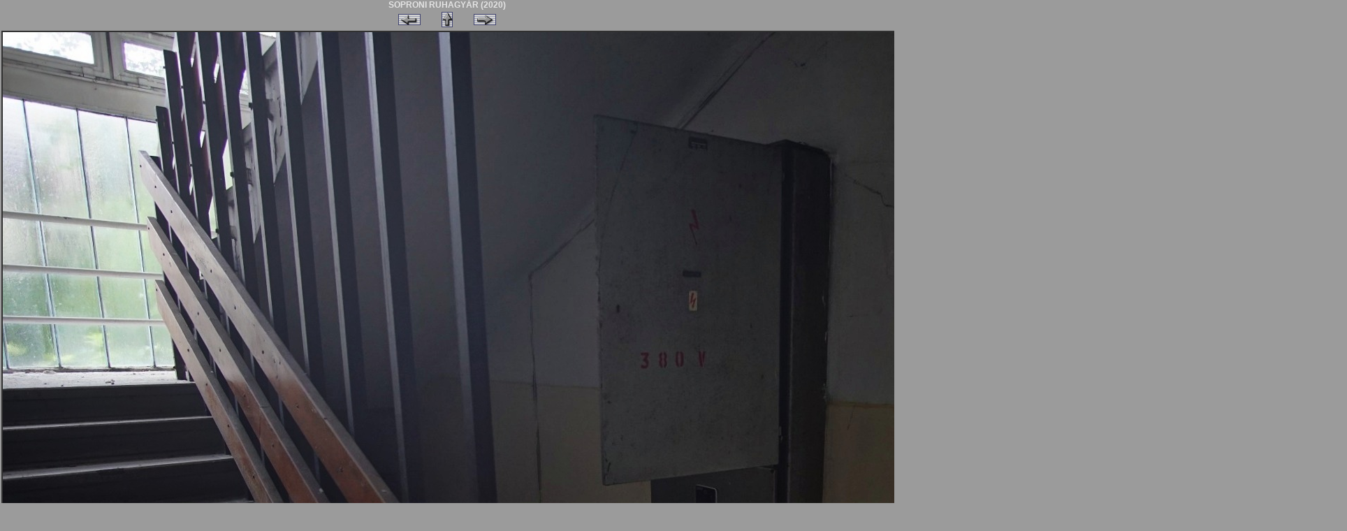

--- FILE ---
content_type: text/html; charset=iso-8859-2
request_url: http://bco.gportal.hu/picview.php?prt=229946&gid=3000085&index=37
body_size: 1341
content:
<html>
<head>
<title>SOPRONI RUHAGYÁR (2020)  - Képtár - G-Portál</title>
<link href="./style/took.css" rel="stylesheet" type="text/css" id="selecteddesign" />
<link href="./style/gportal.css" rel="stylesheet" type="text/css">

</head>
<body>
<div align="center" class="title1">SOPRONI RUHAGYÁR (2020) </div>

<table align="center" class="title1">
 <tr>
  <td width=50 class="title1" align="center" height=14>
        <a title="Előző kép" href="./picview.php?prt=229946&gid=3000085&index=36"><img src="./image/nyil_balra.gif" border=0></a>
  </td>
  <td width=50 class="title1" align="center" height=14>
    <a title="Bezárás" href="#" onClick="window.close();"><img src="./image/nyil_fel.gif" border=0></a>
  </td>
  <td width=50 class="title1" align="center" height=14>
        <a title="Következő kép" href="./picview.php?prt=229946&gid=3000085&index=38"><img src="./image/nyil_jobbra.gif" border=0></a>
  </td>
 </tr>
</table>

<table align="center" cellpadding=2>
 <tr>
  <td align="center" class="list1">


    <img src="portal/bco/image/gallery/1601110738_46.jpg" border="0" align="center">
  <div align="center" class="txtbold">
    </div>
<!--  <div align="center" class="txtnormal">
    Fileméret: kB
   </div>
-->

<br>
  <div align="center" class="txtbold">
    </div>
</body>
</html>